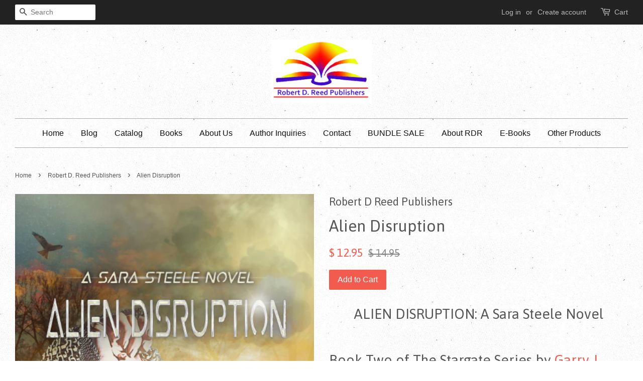

--- FILE ---
content_type: text/html; charset=utf-8
request_url: https://rdrpublishers.com/collections/frontpage/products/alien-disruption
body_size: 19395
content:
<!doctype html>
<!--[if lt IE 7]><html class="no-js lt-ie9 lt-ie8 lt-ie7" lang="en"> <![endif]-->
<!--[if IE 7]><html class="no-js lt-ie9 lt-ie8" lang="en"> <![endif]-->
<!--[if IE 8]><html class="no-js lt-ie9" lang="en"> <![endif]-->
<!--[if IE 9 ]><html class="ie9 no-js"> <![endif]-->
<!--[if (gt IE 9)|!(IE)]><!--> <html class="no-js"> <!--<![endif]-->
<head>
<meta name="google-site-verification" content="Wmt5nHn2YRKFRm6bSXV4IZ9NIWMlDvm2Jq8fGlTD1VU" />
  <meta name="msvalidate.01" content="CD87B8B0878E2ADCA5DF771A21BCB68B" />
  <!-- Basic page needs ================================================== -->
  <meta charset="utf-8">
  <meta http-equiv="X-UA-Compatible" content="IE=edge,chrome=1">

  
  <link rel="shortcut icon" href="//rdrpublishers.com/cdn/shop/t/3/assets/favicon.png?v=126348955063833201321457239655" type="image/png" />
  

  <!-- Title and description ================================================== -->
  <title>
  Alien Disruption &ndash; Robert D Reed Publishers
  </title>

  
  <meta name="description" content="ALIEN DISRUPTION: A Sara Steele Novel Book Two of The Stargate Series by Garry J. Peterson BUY THE FIRST THREE BOOKS IN THE SERIES NOW!  SHATTERED TRUTH, ALIEN DISRUPTION, and WARRIORS of the GALAXY. For the Kindle eBook version, CLICK HERE.       The existence of alien life on planet Earth has been discussed and argue">
  

  <!-- Social meta ================================================== -->
  

  <meta property="og:type" content="product">
  <meta property="og:title" content="Alien Disruption">
  <meta property="og:url" content="https://rdrpublishers.com/products/alien-disruption">
  
  <meta property="og:image" content="http://rdrpublishers.com/cdn/shop/products/Garryoutsideupper_grande.jpg?v=1587581698">
  <meta property="og:image:secure_url" content="https://rdrpublishers.com/cdn/shop/products/Garryoutsideupper_grande.jpg?v=1587581698">
  
  <meta property="og:image" content="http://rdrpublishers.com/cdn/shop/products/9781944297565_2_grande.jpg?v=1587581628">
  <meta property="og:image:secure_url" content="https://rdrpublishers.com/cdn/shop/products/9781944297565_2_grande.jpg?v=1587581628">
  
  <meta property="og:image" content="http://rdrpublishers.com/cdn/shop/products/9781944297565_grande.jpg?v=1587581620">
  <meta property="og:image:secure_url" content="https://rdrpublishers.com/cdn/shop/products/9781944297565_grande.jpg?v=1587581620">
  
  <meta property="og:price:amount" content="12.95">
  <meta property="og:price:currency" content="USD">



  <meta property="og:description" content="ALIEN DISRUPTION: A Sara Steele Novel Book Two of The Stargate Series by Garry J. Peterson BUY THE FIRST THREE BOOKS IN THE SERIES NOW!  SHATTERED TRUTH, ALIEN DISRUPTION, and WARRIORS of the GALAXY. For the Kindle eBook version, CLICK HERE.       The existence of alien life on planet Earth has been discussed and argue">


<meta property="og:site_name" content="Robert D Reed Publishers">


  <meta name="twitter:card" content="summary">



  <meta name="twitter:title" content="Alien Disruption">
  <meta name="twitter:description" content="ALIEN DISRUPTION: A Sara Steele Novel
Book Two of The Stargate Series by Garry J. Peterson

BUY THE FIRST THREE BOOKS IN THE SERIES NOW! 
SHATTERED TRUTH, ALIEN DISRUPTION, and WARRIORS of the GALAXY.">
  <meta name="twitter:image" content="https://rdrpublishers.com/cdn/shop/products/9781944297565_large.jpg?v=1587581620">
  <meta name="twitter:image:width" content="480">
  <meta name="twitter:image:height" content="480">



  <!-- Helpers ================================================== -->
  <link rel="canonical" href="https://rdrpublishers.com/products/alien-disruption">
  <meta name="viewport" content="width=device-width,initial-scale=1">
  <meta name="theme-color" content="#f45b4f">

  <!-- CSS ================================================== -->
  <link href="//rdrpublishers.com/cdn/shop/t/3/assets/timber.scss.css?v=96016954452650324561714586740" rel="stylesheet" type="text/css" media="all" />
  <link href="//rdrpublishers.com/cdn/shop/t/3/assets/theme.scss.css?v=155248308455136159721714586740" rel="stylesheet" type="text/css" media="all" />

  

  
    
    
    <link href="//fonts.googleapis.com/css?family=Asap:400" rel="stylesheet" type="text/css" media="all" />
  




  <!-- Header hook for plugins ================================================== -->
  <script>window.performance && window.performance.mark && window.performance.mark('shopify.content_for_header.start');</script><meta id="shopify-digital-wallet" name="shopify-digital-wallet" content="/6219689/digital_wallets/dialog">
<meta name="shopify-checkout-api-token" content="f3bf6cf0cc5b91d37a3a112b015a8cd4">
<meta id="in-context-paypal-metadata" data-shop-id="6219689" data-venmo-supported="false" data-environment="production" data-locale="en_US" data-paypal-v4="true" data-currency="USD">
<link rel="alternate" type="application/json+oembed" href="https://rdrpublishers.com/products/alien-disruption.oembed">
<script async="async" src="/checkouts/internal/preloads.js?locale=en-US"></script>
<link rel="preconnect" href="https://shop.app" crossorigin="anonymous">
<script async="async" src="https://shop.app/checkouts/internal/preloads.js?locale=en-US&shop_id=6219689" crossorigin="anonymous"></script>
<script id="shopify-features" type="application/json">{"accessToken":"f3bf6cf0cc5b91d37a3a112b015a8cd4","betas":["rich-media-storefront-analytics"],"domain":"rdrpublishers.com","predictiveSearch":true,"shopId":6219689,"locale":"en"}</script>
<script>var Shopify = Shopify || {};
Shopify.shop = "robert-reed-publishers.myshopify.com";
Shopify.locale = "en";
Shopify.currency = {"active":"USD","rate":"1.0"};
Shopify.country = "US";
Shopify.theme = {"name":"Minimal","id":94020355,"schema_name":null,"schema_version":null,"theme_store_id":380,"role":"main"};
Shopify.theme.handle = "null";
Shopify.theme.style = {"id":null,"handle":null};
Shopify.cdnHost = "rdrpublishers.com/cdn";
Shopify.routes = Shopify.routes || {};
Shopify.routes.root = "/";</script>
<script type="module">!function(o){(o.Shopify=o.Shopify||{}).modules=!0}(window);</script>
<script>!function(o){function n(){var o=[];function n(){o.push(Array.prototype.slice.apply(arguments))}return n.q=o,n}var t=o.Shopify=o.Shopify||{};t.loadFeatures=n(),t.autoloadFeatures=n()}(window);</script>
<script>
  window.ShopifyPay = window.ShopifyPay || {};
  window.ShopifyPay.apiHost = "shop.app\/pay";
  window.ShopifyPay.redirectState = null;
</script>
<script id="shop-js-analytics" type="application/json">{"pageType":"product"}</script>
<script defer="defer" async type="module" src="//rdrpublishers.com/cdn/shopifycloud/shop-js/modules/v2/client.init-shop-cart-sync_BN7fPSNr.en.esm.js"></script>
<script defer="defer" async type="module" src="//rdrpublishers.com/cdn/shopifycloud/shop-js/modules/v2/chunk.common_Cbph3Kss.esm.js"></script>
<script defer="defer" async type="module" src="//rdrpublishers.com/cdn/shopifycloud/shop-js/modules/v2/chunk.modal_DKumMAJ1.esm.js"></script>
<script type="module">
  await import("//rdrpublishers.com/cdn/shopifycloud/shop-js/modules/v2/client.init-shop-cart-sync_BN7fPSNr.en.esm.js");
await import("//rdrpublishers.com/cdn/shopifycloud/shop-js/modules/v2/chunk.common_Cbph3Kss.esm.js");
await import("//rdrpublishers.com/cdn/shopifycloud/shop-js/modules/v2/chunk.modal_DKumMAJ1.esm.js");

  window.Shopify.SignInWithShop?.initShopCartSync?.({"fedCMEnabled":true,"windoidEnabled":true});

</script>
<script>
  window.Shopify = window.Shopify || {};
  if (!window.Shopify.featureAssets) window.Shopify.featureAssets = {};
  window.Shopify.featureAssets['shop-js'] = {"shop-cart-sync":["modules/v2/client.shop-cart-sync_CJVUk8Jm.en.esm.js","modules/v2/chunk.common_Cbph3Kss.esm.js","modules/v2/chunk.modal_DKumMAJ1.esm.js"],"init-fed-cm":["modules/v2/client.init-fed-cm_7Fvt41F4.en.esm.js","modules/v2/chunk.common_Cbph3Kss.esm.js","modules/v2/chunk.modal_DKumMAJ1.esm.js"],"init-shop-email-lookup-coordinator":["modules/v2/client.init-shop-email-lookup-coordinator_Cc088_bR.en.esm.js","modules/v2/chunk.common_Cbph3Kss.esm.js","modules/v2/chunk.modal_DKumMAJ1.esm.js"],"init-windoid":["modules/v2/client.init-windoid_hPopwJRj.en.esm.js","modules/v2/chunk.common_Cbph3Kss.esm.js","modules/v2/chunk.modal_DKumMAJ1.esm.js"],"shop-button":["modules/v2/client.shop-button_B0jaPSNF.en.esm.js","modules/v2/chunk.common_Cbph3Kss.esm.js","modules/v2/chunk.modal_DKumMAJ1.esm.js"],"shop-cash-offers":["modules/v2/client.shop-cash-offers_DPIskqss.en.esm.js","modules/v2/chunk.common_Cbph3Kss.esm.js","modules/v2/chunk.modal_DKumMAJ1.esm.js"],"shop-toast-manager":["modules/v2/client.shop-toast-manager_CK7RT69O.en.esm.js","modules/v2/chunk.common_Cbph3Kss.esm.js","modules/v2/chunk.modal_DKumMAJ1.esm.js"],"init-shop-cart-sync":["modules/v2/client.init-shop-cart-sync_BN7fPSNr.en.esm.js","modules/v2/chunk.common_Cbph3Kss.esm.js","modules/v2/chunk.modal_DKumMAJ1.esm.js"],"init-customer-accounts-sign-up":["modules/v2/client.init-customer-accounts-sign-up_CfPf4CXf.en.esm.js","modules/v2/client.shop-login-button_DeIztwXF.en.esm.js","modules/v2/chunk.common_Cbph3Kss.esm.js","modules/v2/chunk.modal_DKumMAJ1.esm.js"],"pay-button":["modules/v2/client.pay-button_CgIwFSYN.en.esm.js","modules/v2/chunk.common_Cbph3Kss.esm.js","modules/v2/chunk.modal_DKumMAJ1.esm.js"],"init-customer-accounts":["modules/v2/client.init-customer-accounts_DQ3x16JI.en.esm.js","modules/v2/client.shop-login-button_DeIztwXF.en.esm.js","modules/v2/chunk.common_Cbph3Kss.esm.js","modules/v2/chunk.modal_DKumMAJ1.esm.js"],"avatar":["modules/v2/client.avatar_BTnouDA3.en.esm.js"],"init-shop-for-new-customer-accounts":["modules/v2/client.init-shop-for-new-customer-accounts_CsZy_esa.en.esm.js","modules/v2/client.shop-login-button_DeIztwXF.en.esm.js","modules/v2/chunk.common_Cbph3Kss.esm.js","modules/v2/chunk.modal_DKumMAJ1.esm.js"],"shop-follow-button":["modules/v2/client.shop-follow-button_BRMJjgGd.en.esm.js","modules/v2/chunk.common_Cbph3Kss.esm.js","modules/v2/chunk.modal_DKumMAJ1.esm.js"],"checkout-modal":["modules/v2/client.checkout-modal_B9Drz_yf.en.esm.js","modules/v2/chunk.common_Cbph3Kss.esm.js","modules/v2/chunk.modal_DKumMAJ1.esm.js"],"shop-login-button":["modules/v2/client.shop-login-button_DeIztwXF.en.esm.js","modules/v2/chunk.common_Cbph3Kss.esm.js","modules/v2/chunk.modal_DKumMAJ1.esm.js"],"lead-capture":["modules/v2/client.lead-capture_DXYzFM3R.en.esm.js","modules/v2/chunk.common_Cbph3Kss.esm.js","modules/v2/chunk.modal_DKumMAJ1.esm.js"],"shop-login":["modules/v2/client.shop-login_CA5pJqmO.en.esm.js","modules/v2/chunk.common_Cbph3Kss.esm.js","modules/v2/chunk.modal_DKumMAJ1.esm.js"],"payment-terms":["modules/v2/client.payment-terms_BxzfvcZJ.en.esm.js","modules/v2/chunk.common_Cbph3Kss.esm.js","modules/v2/chunk.modal_DKumMAJ1.esm.js"]};
</script>
<script>(function() {
  var isLoaded = false;
  function asyncLoad() {
    if (isLoaded) return;
    isLoaded = true;
    var urls = ["https:\/\/cdn.doofinder.com\/shopify\/doofinder-installed.js?shop=robert-reed-publishers.myshopify.com"];
    for (var i = 0; i < urls.length; i++) {
      var s = document.createElement('script');
      s.type = 'text/javascript';
      s.async = true;
      s.src = urls[i];
      var x = document.getElementsByTagName('script')[0];
      x.parentNode.insertBefore(s, x);
    }
  };
  if(window.attachEvent) {
    window.attachEvent('onload', asyncLoad);
  } else {
    window.addEventListener('load', asyncLoad, false);
  }
})();</script>
<script id="__st">var __st={"a":6219689,"offset":-28800,"reqid":"8786b2f7-abac-4ae0-834b-1a9697b958e0-1770036307","pageurl":"rdrpublishers.com\/collections\/frontpage\/products\/alien-disruption","u":"c58d4e744210","p":"product","rtyp":"product","rid":4443149959229};</script>
<script>window.ShopifyPaypalV4VisibilityTracking = true;</script>
<script id="captcha-bootstrap">!function(){'use strict';const t='contact',e='account',n='new_comment',o=[[t,t],['blogs',n],['comments',n],[t,'customer']],c=[[e,'customer_login'],[e,'guest_login'],[e,'recover_customer_password'],[e,'create_customer']],r=t=>t.map((([t,e])=>`form[action*='/${t}']:not([data-nocaptcha='true']) input[name='form_type'][value='${e}']`)).join(','),a=t=>()=>t?[...document.querySelectorAll(t)].map((t=>t.form)):[];function s(){const t=[...o],e=r(t);return a(e)}const i='password',u='form_key',d=['recaptcha-v3-token','g-recaptcha-response','h-captcha-response',i],f=()=>{try{return window.sessionStorage}catch{return}},m='__shopify_v',_=t=>t.elements[u];function p(t,e,n=!1){try{const o=window.sessionStorage,c=JSON.parse(o.getItem(e)),{data:r}=function(t){const{data:e,action:n}=t;return t[m]||n?{data:e,action:n}:{data:t,action:n}}(c);for(const[e,n]of Object.entries(r))t.elements[e]&&(t.elements[e].value=n);n&&o.removeItem(e)}catch(o){console.error('form repopulation failed',{error:o})}}const l='form_type',E='cptcha';function T(t){t.dataset[E]=!0}const w=window,h=w.document,L='Shopify',v='ce_forms',y='captcha';let A=!1;((t,e)=>{const n=(g='f06e6c50-85a8-45c8-87d0-21a2b65856fe',I='https://cdn.shopify.com/shopifycloud/storefront-forms-hcaptcha/ce_storefront_forms_captcha_hcaptcha.v1.5.2.iife.js',D={infoText:'Protected by hCaptcha',privacyText:'Privacy',termsText:'Terms'},(t,e,n)=>{const o=w[L][v],c=o.bindForm;if(c)return c(t,g,e,D).then(n);var r;o.q.push([[t,g,e,D],n]),r=I,A||(h.body.append(Object.assign(h.createElement('script'),{id:'captcha-provider',async:!0,src:r})),A=!0)});var g,I,D;w[L]=w[L]||{},w[L][v]=w[L][v]||{},w[L][v].q=[],w[L][y]=w[L][y]||{},w[L][y].protect=function(t,e){n(t,void 0,e),T(t)},Object.freeze(w[L][y]),function(t,e,n,w,h,L){const[v,y,A,g]=function(t,e,n){const i=e?o:[],u=t?c:[],d=[...i,...u],f=r(d),m=r(i),_=r(d.filter((([t,e])=>n.includes(e))));return[a(f),a(m),a(_),s()]}(w,h,L),I=t=>{const e=t.target;return e instanceof HTMLFormElement?e:e&&e.form},D=t=>v().includes(t);t.addEventListener('submit',(t=>{const e=I(t);if(!e)return;const n=D(e)&&!e.dataset.hcaptchaBound&&!e.dataset.recaptchaBound,o=_(e),c=g().includes(e)&&(!o||!o.value);(n||c)&&t.preventDefault(),c&&!n&&(function(t){try{if(!f())return;!function(t){const e=f();if(!e)return;const n=_(t);if(!n)return;const o=n.value;o&&e.removeItem(o)}(t);const e=Array.from(Array(32),(()=>Math.random().toString(36)[2])).join('');!function(t,e){_(t)||t.append(Object.assign(document.createElement('input'),{type:'hidden',name:u})),t.elements[u].value=e}(t,e),function(t,e){const n=f();if(!n)return;const o=[...t.querySelectorAll(`input[type='${i}']`)].map((({name:t})=>t)),c=[...d,...o],r={};for(const[a,s]of new FormData(t).entries())c.includes(a)||(r[a]=s);n.setItem(e,JSON.stringify({[m]:1,action:t.action,data:r}))}(t,e)}catch(e){console.error('failed to persist form',e)}}(e),e.submit())}));const S=(t,e)=>{t&&!t.dataset[E]&&(n(t,e.some((e=>e===t))),T(t))};for(const o of['focusin','change'])t.addEventListener(o,(t=>{const e=I(t);D(e)&&S(e,y())}));const B=e.get('form_key'),M=e.get(l),P=B&&M;t.addEventListener('DOMContentLoaded',(()=>{const t=y();if(P)for(const e of t)e.elements[l].value===M&&p(e,B);[...new Set([...A(),...v().filter((t=>'true'===t.dataset.shopifyCaptcha))])].forEach((e=>S(e,t)))}))}(h,new URLSearchParams(w.location.search),n,t,e,['guest_login'])})(!0,!0)}();</script>
<script integrity="sha256-4kQ18oKyAcykRKYeNunJcIwy7WH5gtpwJnB7kiuLZ1E=" data-source-attribution="shopify.loadfeatures" defer="defer" src="//rdrpublishers.com/cdn/shopifycloud/storefront/assets/storefront/load_feature-a0a9edcb.js" crossorigin="anonymous"></script>
<script crossorigin="anonymous" defer="defer" src="//rdrpublishers.com/cdn/shopifycloud/storefront/assets/shopify_pay/storefront-65b4c6d7.js?v=20250812"></script>
<script data-source-attribution="shopify.dynamic_checkout.dynamic.init">var Shopify=Shopify||{};Shopify.PaymentButton=Shopify.PaymentButton||{isStorefrontPortableWallets:!0,init:function(){window.Shopify.PaymentButton.init=function(){};var t=document.createElement("script");t.src="https://rdrpublishers.com/cdn/shopifycloud/portable-wallets/latest/portable-wallets.en.js",t.type="module",document.head.appendChild(t)}};
</script>
<script data-source-attribution="shopify.dynamic_checkout.buyer_consent">
  function portableWalletsHideBuyerConsent(e){var t=document.getElementById("shopify-buyer-consent"),n=document.getElementById("shopify-subscription-policy-button");t&&n&&(t.classList.add("hidden"),t.setAttribute("aria-hidden","true"),n.removeEventListener("click",e))}function portableWalletsShowBuyerConsent(e){var t=document.getElementById("shopify-buyer-consent"),n=document.getElementById("shopify-subscription-policy-button");t&&n&&(t.classList.remove("hidden"),t.removeAttribute("aria-hidden"),n.addEventListener("click",e))}window.Shopify?.PaymentButton&&(window.Shopify.PaymentButton.hideBuyerConsent=portableWalletsHideBuyerConsent,window.Shopify.PaymentButton.showBuyerConsent=portableWalletsShowBuyerConsent);
</script>
<script data-source-attribution="shopify.dynamic_checkout.cart.bootstrap">document.addEventListener("DOMContentLoaded",(function(){function t(){return document.querySelector("shopify-accelerated-checkout-cart, shopify-accelerated-checkout")}if(t())Shopify.PaymentButton.init();else{new MutationObserver((function(e,n){t()&&(Shopify.PaymentButton.init(),n.disconnect())})).observe(document.body,{childList:!0,subtree:!0})}}));
</script>
<link id="shopify-accelerated-checkout-styles" rel="stylesheet" media="screen" href="https://rdrpublishers.com/cdn/shopifycloud/portable-wallets/latest/accelerated-checkout-backwards-compat.css" crossorigin="anonymous">
<style id="shopify-accelerated-checkout-cart">
        #shopify-buyer-consent {
  margin-top: 1em;
  display: inline-block;
  width: 100%;
}

#shopify-buyer-consent.hidden {
  display: none;
}

#shopify-subscription-policy-button {
  background: none;
  border: none;
  padding: 0;
  text-decoration: underline;
  font-size: inherit;
  cursor: pointer;
}

#shopify-subscription-policy-button::before {
  box-shadow: none;
}

      </style>

<script>window.performance && window.performance.mark && window.performance.mark('shopify.content_for_header.end');</script>

  

<!--[if lt IE 9]>
<script src="//cdnjs.cloudflare.com/ajax/libs/html5shiv/3.7.2/html5shiv.min.js" type="text/javascript"></script>
<script src="//rdrpublishers.com/cdn/shop/t/3/assets/respond.min.js?v=52248677837542619231457130578" type="text/javascript"></script>
<link href="//rdrpublishers.com/cdn/shop/t/3/assets/respond-proxy.html" id="respond-proxy" rel="respond-proxy" />
<link href="//rdrpublishers.com/search?q=4418f1c4d28c66f1d8de855b4ee9b1eb" id="respond-redirect" rel="respond-redirect" />
<script src="//rdrpublishers.com/search?q=4418f1c4d28c66f1d8de855b4ee9b1eb" type="text/javascript"></script>
<![endif]-->



  <script src="//ajax.googleapis.com/ajax/libs/jquery/1.11.0/jquery.min.js" type="text/javascript"></script>
  <script src="//rdrpublishers.com/cdn/shop/t/3/assets/modernizr.min.js?v=26620055551102246001457130578" type="text/javascript"></script>

  
  

<!--DOOFINDER-SHOPIFY-->  <script>
  const dfLayerOptions = {
    installationId: '5228d45e-07a2-42f6-b8d6-b3a4fe2f8d37',
    zone: 'us1'
  };

  
/** START SHOPIFY ADD TO CART **/
document.addEventListener('doofinder.cart.add', function(event) {

  const product_endpoint = new URL(event.detail.link).pathname + '.js'

  fetch(product_endpoint, {
      method: 'GET',
      headers: {
        'Content-Type': 'application/json'
      },
    })
    .then(response => {
      return response.json()
    })
    .then(data => {
      variant_id = get_variant_id(parseInt(event.detail.item_id), data)
      if (variant_id) {
        add_to_cart(variant_id, event.detail.amount)
      } else {
        window.location.href = event.detail.link
      }
    })
    .catch((error) => {
      console.error('Error:', error)
    })

  function get_variant_id(product_id, product_data) {
    if (product_data.variants.length > 1) {
      if (is_variant_id_in_list(product_id, product_data.variants)) {
        return product_id
      }
      return false
    } else {
      return product_data.variants[0].id
    }
  }

  function is_variant_id_in_list(variant_id, variant_list) {
    let is_variant = false

    variant_list.forEach(variant => {
      if (variant.id === variant_id) {
        is_variant = true
      }
    })

    return is_variant
  }

  function add_to_cart(id, amount) {
    let formData = {
      'items': [{
        'id': id,
        'quantity': amount
      }],
      sections: "cart-items,cart-icon-bubble,cart-live-region-text,cart-footer"
    }

    const route = window.Shopify.routes.root ?
      window.Shopify.routes.root + 'cart/add.js' :
      window.Shopify.routes.cart_url + '/add.js' ;

    fetch(route, {
        method: 'POST',
        headers: {
          'Content-Type': 'application/json'
        },
        body: JSON.stringify(formData)
      })
      .then(response => response.json())
      .then(data => {renderSections(data.sections)})
      .catch((error) => {
        console.error('Error:', error)
      });
  }

  function renderSections(sections){
    for( section_id in sections ){
      let section = document.querySelector("#"+section_id);
      let section_html = sections[section_id];
      if(section && section_html){
        section.innerHTML = section_html;
      }
    }
  }
});
/** END SHOPIFY ADD TO CART **/


/** START SHOPIFY OPTIONS **/
dfLayerOptions.language = "en";
/** END SHOPIFY OPTIONS **/



  (function (l, a, y, e, r, s) {
    r = l.createElement(a); r.onload = e; r.async = 1; r.src = y;
    s = l.getElementsByTagName(a)[0]; s.parentNode.insertBefore(r, s);
  })(document, 'script', 'https://cdn.doofinder.com/livelayer/1/js/loader.min.js', function () {
    doofinderLoader.load(dfLayerOptions);
  });
</script>
  <!--/DOOFINDER-SHOPIFY--><link href="https://monorail-edge.shopifysvc.com" rel="dns-prefetch">
<script>(function(){if ("sendBeacon" in navigator && "performance" in window) {try {var session_token_from_headers = performance.getEntriesByType('navigation')[0].serverTiming.find(x => x.name == '_s').description;} catch {var session_token_from_headers = undefined;}var session_cookie_matches = document.cookie.match(/_shopify_s=([^;]*)/);var session_token_from_cookie = session_cookie_matches && session_cookie_matches.length === 2 ? session_cookie_matches[1] : "";var session_token = session_token_from_headers || session_token_from_cookie || "";function handle_abandonment_event(e) {var entries = performance.getEntries().filter(function(entry) {return /monorail-edge.shopifysvc.com/.test(entry.name);});if (!window.abandonment_tracked && entries.length === 0) {window.abandonment_tracked = true;var currentMs = Date.now();var navigation_start = performance.timing.navigationStart;var payload = {shop_id: 6219689,url: window.location.href,navigation_start,duration: currentMs - navigation_start,session_token,page_type: "product"};window.navigator.sendBeacon("https://monorail-edge.shopifysvc.com/v1/produce", JSON.stringify({schema_id: "online_store_buyer_site_abandonment/1.1",payload: payload,metadata: {event_created_at_ms: currentMs,event_sent_at_ms: currentMs}}));}}window.addEventListener('pagehide', handle_abandonment_event);}}());</script>
<script id="web-pixels-manager-setup">(function e(e,d,r,n,o){if(void 0===o&&(o={}),!Boolean(null===(a=null===(i=window.Shopify)||void 0===i?void 0:i.analytics)||void 0===a?void 0:a.replayQueue)){var i,a;window.Shopify=window.Shopify||{};var t=window.Shopify;t.analytics=t.analytics||{};var s=t.analytics;s.replayQueue=[],s.publish=function(e,d,r){return s.replayQueue.push([e,d,r]),!0};try{self.performance.mark("wpm:start")}catch(e){}var l=function(){var e={modern:/Edge?\/(1{2}[4-9]|1[2-9]\d|[2-9]\d{2}|\d{4,})\.\d+(\.\d+|)|Firefox\/(1{2}[4-9]|1[2-9]\d|[2-9]\d{2}|\d{4,})\.\d+(\.\d+|)|Chrom(ium|e)\/(9{2}|\d{3,})\.\d+(\.\d+|)|(Maci|X1{2}).+ Version\/(15\.\d+|(1[6-9]|[2-9]\d|\d{3,})\.\d+)([,.]\d+|)( \(\w+\)|)( Mobile\/\w+|) Safari\/|Chrome.+OPR\/(9{2}|\d{3,})\.\d+\.\d+|(CPU[ +]OS|iPhone[ +]OS|CPU[ +]iPhone|CPU IPhone OS|CPU iPad OS)[ +]+(15[._]\d+|(1[6-9]|[2-9]\d|\d{3,})[._]\d+)([._]\d+|)|Android:?[ /-](13[3-9]|1[4-9]\d|[2-9]\d{2}|\d{4,})(\.\d+|)(\.\d+|)|Android.+Firefox\/(13[5-9]|1[4-9]\d|[2-9]\d{2}|\d{4,})\.\d+(\.\d+|)|Android.+Chrom(ium|e)\/(13[3-9]|1[4-9]\d|[2-9]\d{2}|\d{4,})\.\d+(\.\d+|)|SamsungBrowser\/([2-9]\d|\d{3,})\.\d+/,legacy:/Edge?\/(1[6-9]|[2-9]\d|\d{3,})\.\d+(\.\d+|)|Firefox\/(5[4-9]|[6-9]\d|\d{3,})\.\d+(\.\d+|)|Chrom(ium|e)\/(5[1-9]|[6-9]\d|\d{3,})\.\d+(\.\d+|)([\d.]+$|.*Safari\/(?![\d.]+ Edge\/[\d.]+$))|(Maci|X1{2}).+ Version\/(10\.\d+|(1[1-9]|[2-9]\d|\d{3,})\.\d+)([,.]\d+|)( \(\w+\)|)( Mobile\/\w+|) Safari\/|Chrome.+OPR\/(3[89]|[4-9]\d|\d{3,})\.\d+\.\d+|(CPU[ +]OS|iPhone[ +]OS|CPU[ +]iPhone|CPU IPhone OS|CPU iPad OS)[ +]+(10[._]\d+|(1[1-9]|[2-9]\d|\d{3,})[._]\d+)([._]\d+|)|Android:?[ /-](13[3-9]|1[4-9]\d|[2-9]\d{2}|\d{4,})(\.\d+|)(\.\d+|)|Mobile Safari.+OPR\/([89]\d|\d{3,})\.\d+\.\d+|Android.+Firefox\/(13[5-9]|1[4-9]\d|[2-9]\d{2}|\d{4,})\.\d+(\.\d+|)|Android.+Chrom(ium|e)\/(13[3-9]|1[4-9]\d|[2-9]\d{2}|\d{4,})\.\d+(\.\d+|)|Android.+(UC? ?Browser|UCWEB|U3)[ /]?(15\.([5-9]|\d{2,})|(1[6-9]|[2-9]\d|\d{3,})\.\d+)\.\d+|SamsungBrowser\/(5\.\d+|([6-9]|\d{2,})\.\d+)|Android.+MQ{2}Browser\/(14(\.(9|\d{2,})|)|(1[5-9]|[2-9]\d|\d{3,})(\.\d+|))(\.\d+|)|K[Aa][Ii]OS\/(3\.\d+|([4-9]|\d{2,})\.\d+)(\.\d+|)/},d=e.modern,r=e.legacy,n=navigator.userAgent;return n.match(d)?"modern":n.match(r)?"legacy":"unknown"}(),u="modern"===l?"modern":"legacy",c=(null!=n?n:{modern:"",legacy:""})[u],f=function(e){return[e.baseUrl,"/wpm","/b",e.hashVersion,"modern"===e.buildTarget?"m":"l",".js"].join("")}({baseUrl:d,hashVersion:r,buildTarget:u}),m=function(e){var d=e.version,r=e.bundleTarget,n=e.surface,o=e.pageUrl,i=e.monorailEndpoint;return{emit:function(e){var a=e.status,t=e.errorMsg,s=(new Date).getTime(),l=JSON.stringify({metadata:{event_sent_at_ms:s},events:[{schema_id:"web_pixels_manager_load/3.1",payload:{version:d,bundle_target:r,page_url:o,status:a,surface:n,error_msg:t},metadata:{event_created_at_ms:s}}]});if(!i)return console&&console.warn&&console.warn("[Web Pixels Manager] No Monorail endpoint provided, skipping logging."),!1;try{return self.navigator.sendBeacon.bind(self.navigator)(i,l)}catch(e){}var u=new XMLHttpRequest;try{return u.open("POST",i,!0),u.setRequestHeader("Content-Type","text/plain"),u.send(l),!0}catch(e){return console&&console.warn&&console.warn("[Web Pixels Manager] Got an unhandled error while logging to Monorail."),!1}}}}({version:r,bundleTarget:l,surface:e.surface,pageUrl:self.location.href,monorailEndpoint:e.monorailEndpoint});try{o.browserTarget=l,function(e){var d=e.src,r=e.async,n=void 0===r||r,o=e.onload,i=e.onerror,a=e.sri,t=e.scriptDataAttributes,s=void 0===t?{}:t,l=document.createElement("script"),u=document.querySelector("head"),c=document.querySelector("body");if(l.async=n,l.src=d,a&&(l.integrity=a,l.crossOrigin="anonymous"),s)for(var f in s)if(Object.prototype.hasOwnProperty.call(s,f))try{l.dataset[f]=s[f]}catch(e){}if(o&&l.addEventListener("load",o),i&&l.addEventListener("error",i),u)u.appendChild(l);else{if(!c)throw new Error("Did not find a head or body element to append the script");c.appendChild(l)}}({src:f,async:!0,onload:function(){if(!function(){var e,d;return Boolean(null===(d=null===(e=window.Shopify)||void 0===e?void 0:e.analytics)||void 0===d?void 0:d.initialized)}()){var d=window.webPixelsManager.init(e)||void 0;if(d){var r=window.Shopify.analytics;r.replayQueue.forEach((function(e){var r=e[0],n=e[1],o=e[2];d.publishCustomEvent(r,n,o)})),r.replayQueue=[],r.publish=d.publishCustomEvent,r.visitor=d.visitor,r.initialized=!0}}},onerror:function(){return m.emit({status:"failed",errorMsg:"".concat(f," has failed to load")})},sri:function(e){var d=/^sha384-[A-Za-z0-9+/=]+$/;return"string"==typeof e&&d.test(e)}(c)?c:"",scriptDataAttributes:o}),m.emit({status:"loading"})}catch(e){m.emit({status:"failed",errorMsg:(null==e?void 0:e.message)||"Unknown error"})}}})({shopId: 6219689,storefrontBaseUrl: "https://rdrpublishers.com",extensionsBaseUrl: "https://extensions.shopifycdn.com/cdn/shopifycloud/web-pixels-manager",monorailEndpoint: "https://monorail-edge.shopifysvc.com/unstable/produce_batch",surface: "storefront-renderer",enabledBetaFlags: ["2dca8a86"],webPixelsConfigList: [{"id":"85852221","configuration":"{\"tagID\":\"2612833024756\"}","eventPayloadVersion":"v1","runtimeContext":"STRICT","scriptVersion":"18031546ee651571ed29edbe71a3550b","type":"APP","apiClientId":3009811,"privacyPurposes":["ANALYTICS","MARKETING","SALE_OF_DATA"],"dataSharingAdjustments":{"protectedCustomerApprovalScopes":["read_customer_address","read_customer_email","read_customer_name","read_customer_personal_data","read_customer_phone"]}},{"id":"73760829","eventPayloadVersion":"v1","runtimeContext":"LAX","scriptVersion":"1","type":"CUSTOM","privacyPurposes":["ANALYTICS"],"name":"Google Analytics tag (migrated)"},{"id":"shopify-app-pixel","configuration":"{}","eventPayloadVersion":"v1","runtimeContext":"STRICT","scriptVersion":"0450","apiClientId":"shopify-pixel","type":"APP","privacyPurposes":["ANALYTICS","MARKETING"]},{"id":"shopify-custom-pixel","eventPayloadVersion":"v1","runtimeContext":"LAX","scriptVersion":"0450","apiClientId":"shopify-pixel","type":"CUSTOM","privacyPurposes":["ANALYTICS","MARKETING"]}],isMerchantRequest: false,initData: {"shop":{"name":"Robert D Reed Publishers","paymentSettings":{"currencyCode":"USD"},"myshopifyDomain":"robert-reed-publishers.myshopify.com","countryCode":"US","storefrontUrl":"https:\/\/rdrpublishers.com"},"customer":null,"cart":null,"checkout":null,"productVariants":[{"price":{"amount":12.95,"currencyCode":"USD"},"product":{"title":"Alien Disruption","vendor":"Robert D Reed Publishers","id":"4443149959229","untranslatedTitle":"Alien Disruption","url":"\/products\/alien-disruption","type":"Book"},"id":"31700831502397","image":{"src":"\/\/rdrpublishers.com\/cdn\/shop\/products\/9781944297565.jpg?v=1587581620"},"sku":"","title":"Default Title","untranslatedTitle":"Default Title"}],"purchasingCompany":null},},"https://rdrpublishers.com/cdn","1d2a099fw23dfb22ep557258f5m7a2edbae",{"modern":"","legacy":""},{"shopId":"6219689","storefrontBaseUrl":"https:\/\/rdrpublishers.com","extensionBaseUrl":"https:\/\/extensions.shopifycdn.com\/cdn\/shopifycloud\/web-pixels-manager","surface":"storefront-renderer","enabledBetaFlags":"[\"2dca8a86\"]","isMerchantRequest":"false","hashVersion":"1d2a099fw23dfb22ep557258f5m7a2edbae","publish":"custom","events":"[[\"page_viewed\",{}],[\"product_viewed\",{\"productVariant\":{\"price\":{\"amount\":12.95,\"currencyCode\":\"USD\"},\"product\":{\"title\":\"Alien Disruption\",\"vendor\":\"Robert D Reed Publishers\",\"id\":\"4443149959229\",\"untranslatedTitle\":\"Alien Disruption\",\"url\":\"\/products\/alien-disruption\",\"type\":\"Book\"},\"id\":\"31700831502397\",\"image\":{\"src\":\"\/\/rdrpublishers.com\/cdn\/shop\/products\/9781944297565.jpg?v=1587581620\"},\"sku\":\"\",\"title\":\"Default Title\",\"untranslatedTitle\":\"Default Title\"}}]]"});</script><script>
  window.ShopifyAnalytics = window.ShopifyAnalytics || {};
  window.ShopifyAnalytics.meta = window.ShopifyAnalytics.meta || {};
  window.ShopifyAnalytics.meta.currency = 'USD';
  var meta = {"product":{"id":4443149959229,"gid":"gid:\/\/shopify\/Product\/4443149959229","vendor":"Robert D Reed Publishers","type":"Book","handle":"alien-disruption","variants":[{"id":31700831502397,"price":1295,"name":"Alien Disruption","public_title":null,"sku":""}],"remote":false},"page":{"pageType":"product","resourceType":"product","resourceId":4443149959229,"requestId":"8786b2f7-abac-4ae0-834b-1a9697b958e0-1770036307"}};
  for (var attr in meta) {
    window.ShopifyAnalytics.meta[attr] = meta[attr];
  }
</script>
<script class="analytics">
  (function () {
    var customDocumentWrite = function(content) {
      var jquery = null;

      if (window.jQuery) {
        jquery = window.jQuery;
      } else if (window.Checkout && window.Checkout.$) {
        jquery = window.Checkout.$;
      }

      if (jquery) {
        jquery('body').append(content);
      }
    };

    var hasLoggedConversion = function(token) {
      if (token) {
        return document.cookie.indexOf('loggedConversion=' + token) !== -1;
      }
      return false;
    }

    var setCookieIfConversion = function(token) {
      if (token) {
        var twoMonthsFromNow = new Date(Date.now());
        twoMonthsFromNow.setMonth(twoMonthsFromNow.getMonth() + 2);

        document.cookie = 'loggedConversion=' + token + '; expires=' + twoMonthsFromNow;
      }
    }

    var trekkie = window.ShopifyAnalytics.lib = window.trekkie = window.trekkie || [];
    if (trekkie.integrations) {
      return;
    }
    trekkie.methods = [
      'identify',
      'page',
      'ready',
      'track',
      'trackForm',
      'trackLink'
    ];
    trekkie.factory = function(method) {
      return function() {
        var args = Array.prototype.slice.call(arguments);
        args.unshift(method);
        trekkie.push(args);
        return trekkie;
      };
    };
    for (var i = 0; i < trekkie.methods.length; i++) {
      var key = trekkie.methods[i];
      trekkie[key] = trekkie.factory(key);
    }
    trekkie.load = function(config) {
      trekkie.config = config || {};
      trekkie.config.initialDocumentCookie = document.cookie;
      var first = document.getElementsByTagName('script')[0];
      var script = document.createElement('script');
      script.type = 'text/javascript';
      script.onerror = function(e) {
        var scriptFallback = document.createElement('script');
        scriptFallback.type = 'text/javascript';
        scriptFallback.onerror = function(error) {
                var Monorail = {
      produce: function produce(monorailDomain, schemaId, payload) {
        var currentMs = new Date().getTime();
        var event = {
          schema_id: schemaId,
          payload: payload,
          metadata: {
            event_created_at_ms: currentMs,
            event_sent_at_ms: currentMs
          }
        };
        return Monorail.sendRequest("https://" + monorailDomain + "/v1/produce", JSON.stringify(event));
      },
      sendRequest: function sendRequest(endpointUrl, payload) {
        // Try the sendBeacon API
        if (window && window.navigator && typeof window.navigator.sendBeacon === 'function' && typeof window.Blob === 'function' && !Monorail.isIos12()) {
          var blobData = new window.Blob([payload], {
            type: 'text/plain'
          });

          if (window.navigator.sendBeacon(endpointUrl, blobData)) {
            return true;
          } // sendBeacon was not successful

        } // XHR beacon

        var xhr = new XMLHttpRequest();

        try {
          xhr.open('POST', endpointUrl);
          xhr.setRequestHeader('Content-Type', 'text/plain');
          xhr.send(payload);
        } catch (e) {
          console.log(e);
        }

        return false;
      },
      isIos12: function isIos12() {
        return window.navigator.userAgent.lastIndexOf('iPhone; CPU iPhone OS 12_') !== -1 || window.navigator.userAgent.lastIndexOf('iPad; CPU OS 12_') !== -1;
      }
    };
    Monorail.produce('monorail-edge.shopifysvc.com',
      'trekkie_storefront_load_errors/1.1',
      {shop_id: 6219689,
      theme_id: 94020355,
      app_name: "storefront",
      context_url: window.location.href,
      source_url: "//rdrpublishers.com/cdn/s/trekkie.storefront.c59ea00e0474b293ae6629561379568a2d7c4bba.min.js"});

        };
        scriptFallback.async = true;
        scriptFallback.src = '//rdrpublishers.com/cdn/s/trekkie.storefront.c59ea00e0474b293ae6629561379568a2d7c4bba.min.js';
        first.parentNode.insertBefore(scriptFallback, first);
      };
      script.async = true;
      script.src = '//rdrpublishers.com/cdn/s/trekkie.storefront.c59ea00e0474b293ae6629561379568a2d7c4bba.min.js';
      first.parentNode.insertBefore(script, first);
    };
    trekkie.load(
      {"Trekkie":{"appName":"storefront","development":false,"defaultAttributes":{"shopId":6219689,"isMerchantRequest":null,"themeId":94020355,"themeCityHash":"4401523122937401617","contentLanguage":"en","currency":"USD","eventMetadataId":"47b48c4f-0e00-4c8f-8367-78ea99fc2402"},"isServerSideCookieWritingEnabled":true,"monorailRegion":"shop_domain","enabledBetaFlags":["65f19447","b5387b81"]},"Session Attribution":{},"S2S":{"facebookCapiEnabled":false,"source":"trekkie-storefront-renderer","apiClientId":580111}}
    );

    var loaded = false;
    trekkie.ready(function() {
      if (loaded) return;
      loaded = true;

      window.ShopifyAnalytics.lib = window.trekkie;

      var originalDocumentWrite = document.write;
      document.write = customDocumentWrite;
      try { window.ShopifyAnalytics.merchantGoogleAnalytics.call(this); } catch(error) {};
      document.write = originalDocumentWrite;

      window.ShopifyAnalytics.lib.page(null,{"pageType":"product","resourceType":"product","resourceId":4443149959229,"requestId":"8786b2f7-abac-4ae0-834b-1a9697b958e0-1770036307","shopifyEmitted":true});

      var match = window.location.pathname.match(/checkouts\/(.+)\/(thank_you|post_purchase)/)
      var token = match? match[1]: undefined;
      if (!hasLoggedConversion(token)) {
        setCookieIfConversion(token);
        window.ShopifyAnalytics.lib.track("Viewed Product",{"currency":"USD","variantId":31700831502397,"productId":4443149959229,"productGid":"gid:\/\/shopify\/Product\/4443149959229","name":"Alien Disruption","price":"12.95","sku":"","brand":"Robert D Reed Publishers","variant":null,"category":"Book","nonInteraction":true,"remote":false},undefined,undefined,{"shopifyEmitted":true});
      window.ShopifyAnalytics.lib.track("monorail:\/\/trekkie_storefront_viewed_product\/1.1",{"currency":"USD","variantId":31700831502397,"productId":4443149959229,"productGid":"gid:\/\/shopify\/Product\/4443149959229","name":"Alien Disruption","price":"12.95","sku":"","brand":"Robert D Reed Publishers","variant":null,"category":"Book","nonInteraction":true,"remote":false,"referer":"https:\/\/rdrpublishers.com\/collections\/frontpage\/products\/alien-disruption"});
      }
    });


        var eventsListenerScript = document.createElement('script');
        eventsListenerScript.async = true;
        eventsListenerScript.src = "//rdrpublishers.com/cdn/shopifycloud/storefront/assets/shop_events_listener-3da45d37.js";
        document.getElementsByTagName('head')[0].appendChild(eventsListenerScript);

})();</script>
  <script>
  if (!window.ga || (window.ga && typeof window.ga !== 'function')) {
    window.ga = function ga() {
      (window.ga.q = window.ga.q || []).push(arguments);
      if (window.Shopify && window.Shopify.analytics && typeof window.Shopify.analytics.publish === 'function') {
        window.Shopify.analytics.publish("ga_stub_called", {}, {sendTo: "google_osp_migration"});
      }
      console.error("Shopify's Google Analytics stub called with:", Array.from(arguments), "\nSee https://help.shopify.com/manual/promoting-marketing/pixels/pixel-migration#google for more information.");
    };
    if (window.Shopify && window.Shopify.analytics && typeof window.Shopify.analytics.publish === 'function') {
      window.Shopify.analytics.publish("ga_stub_initialized", {}, {sendTo: "google_osp_migration"});
    }
  }
</script>
<script
  defer
  src="https://rdrpublishers.com/cdn/shopifycloud/perf-kit/shopify-perf-kit-3.1.0.min.js"
  data-application="storefront-renderer"
  data-shop-id="6219689"
  data-render-region="gcp-us-central1"
  data-page-type="product"
  data-theme-instance-id="94020355"
  data-theme-name=""
  data-theme-version=""
  data-monorail-region="shop_domain"
  data-resource-timing-sampling-rate="10"
  data-shs="true"
  data-shs-beacon="true"
  data-shs-export-with-fetch="true"
  data-shs-logs-sample-rate="1"
  data-shs-beacon-endpoint="https://rdrpublishers.com/api/collect"
></script>
</head>

<body id="alien-disruption" class="template-product" >

  <div class="header-bar">
  <div class="wrapper medium-down--hide">
    <div class="post-large--display-table">

      <div class="header-bar__left post-large--display-table-cell">

        

        

        
          
            <div class="header-bar__module header-bar__search">
              


  <form action="/search" method="get" class="header-bar__search-form clearfix" role="search">
    
    <button type="submit" class="btn icon-fallback-text header-bar__search-submit">
      <span class="icon icon-search" aria-hidden="true"></span>
      <span class="fallback-text">Search</span>
    </button>
    <input type="search" name="q" value="" aria-label="Search" class="header-bar__search-input" placeholder="Search">
  </form>


            </div>
          
        

      </div>

      <div class="header-bar__right post-large--display-table-cell">

        
          <ul class="header-bar__module header-bar__module--list">
            
              <li>
                <a href="/account/login" id="customer_login_link">Log in</a>
              </li>
              <li>or</li>
              <li>
                <a href="/account/register" id="customer_register_link">Create account</a>
              </li>  
            
          </ul>
        

        <div class="header-bar__module">
          <span class="header-bar__sep" aria-hidden="true"></span>
          <a href="/cart" class="cart-page-link">
            <span class="icon icon-cart header-bar__cart-icon" aria-hidden="true"></span>
          </a>
        </div>

        <div class="header-bar__module">
          <a href="/cart" class="cart-page-link">
            Cart
            <span class="cart-count header-bar__cart-count hidden-count">0</span>
          </a>
        </div>

        
          
        

      </div>
    </div>
  </div>
  <div class="wrapper post-large--hide">
    <button type="button" class="mobile-nav-trigger" id="MobileNavTrigger">
      <span class="icon icon-hamburger" aria-hidden="true"></span>
      Menu
    </button>
    <a href="/cart" class="cart-page-link mobile-cart-page-link">
      <span class="icon icon-cart header-bar__cart-icon" aria-hidden="true"></span>
      Cart <span class="cart-count hidden-count">0</span>
    </a>
  </div>
  <ul id="MobileNav" class="mobile-nav post-large--hide">
  
  
  
  <li class="mobile-nav__link" aria-haspopup="true">
    
      <a href="/" class="mobile-nav">
        Home
      </a>
    
  </li>
  
  
  <li class="mobile-nav__link" aria-haspopup="true">
    
      <a href="/blogs/news" class="mobile-nav">
        Blog
      </a>
    
  </li>
  
  
  <li class="mobile-nav__link" aria-haspopup="true">
    
      <a href="/collections/all" class="mobile-nav">
        Catalog
      </a>
    
  </li>
  
  
  <li class="mobile-nav__link" aria-haspopup="true">
    
      <a href="/pages/collections" class="mobile-nav">
        Books
      </a>
    
  </li>
  
  
  <li class="mobile-nav__link" aria-haspopup="true">
    
      <a href="/pages/about-us" class="mobile-nav">
        About Us
      </a>
    
  </li>
  
  
  <li class="mobile-nav__link" aria-haspopup="true">
    
      <a href="/pages/authors-wanted" class="mobile-nav">
        Author Inquiries
      </a>
    
  </li>
  
  
  <li class="mobile-nav__link" aria-haspopup="true">
    
      <a href="/pages/contact" class="mobile-nav">
        Contact
      </a>
    
  </li>
  
  
  <li class="mobile-nav__link" aria-haspopup="true">
    
      <a href="/pages/on-sale" class="mobile-nav">
        BUNDLE SALE
      </a>
    
  </li>
  
  
  <li class="mobile-nav__link" aria-haspopup="true">
    
      <a href="/pages/about-rdr" class="mobile-nav">
        About RDR
      </a>
    
  </li>
  
  
  <li class="mobile-nav__link" aria-haspopup="true">
    
      <a href="/collections/kindle-e-books" class="mobile-nav">
        E-Books
      </a>
    
  </li>
  
  
  <li class="mobile-nav__link" aria-haspopup="true">
    
      <a href="/pages/other-products" class="mobile-nav">
        Other Products
      </a>
    
  </li>
  

  
    
      <li class="mobile-nav__link">
        <a href="/account/login" id="customer_login_link">Log in</a>
      </li>
      <li class="mobile-nav__link">
        <a href="/account/register" id="customer_register_link">Create account</a>
      </li>
    
  
  
  <li class="mobile-nav__link">
    
      <div class="header-bar__module header-bar__search">
        


  <form action="/search" method="get" class="header-bar__search-form clearfix" role="search">
    
    <button type="submit" class="btn icon-fallback-text header-bar__search-submit">
      <span class="icon icon-search" aria-hidden="true"></span>
      <span class="fallback-text">Search</span>
    </button>
    <input type="search" name="q" value="" aria-label="Search" class="header-bar__search-input" placeholder="Search">
  </form>


      </div>
    
  </li>
  
</ul>

</div>


  <header class="site-header" role="banner">
    <div class="wrapper">

      

      <div class="grid--full">
        <div class="grid__item">
          
            <div class="h1 site-header__logo" itemscope itemtype="http://schema.org/Organization">
          
            
              <a href="/" itemprop="url">
                <img src="//rdrpublishers.com/cdn/shop/t/3/assets/logo.png?v=68720760059020967261457239514" alt="Robert D Reed Publishers" itemprop="logo">
              </a>
            
          
            </div>
          
          
        </div>
      </div>
      <div class="grid--full medium-down--hide">
        <div class="grid__item">
          
<ul class="site-nav" id="AccessibleNav">
  
    
    
    
      <li >
        <a href="/" class="site-nav__link">Home</a>
      </li>
    
  
    
    
    
      <li >
        <a href="/blogs/news" class="site-nav__link">Blog</a>
      </li>
    
  
    
    
    
      <li >
        <a href="/collections/all" class="site-nav__link">Catalog</a>
      </li>
    
  
    
    
    
      <li >
        <a href="/pages/collections" class="site-nav__link">Books</a>
      </li>
    
  
    
    
    
      <li >
        <a href="/pages/about-us" class="site-nav__link">About Us</a>
      </li>
    
  
    
    
    
      <li >
        <a href="/pages/authors-wanted" class="site-nav__link">Author Inquiries</a>
      </li>
    
  
    
    
    
      <li >
        <a href="/pages/contact" class="site-nav__link">Contact</a>
      </li>
    
  
    
    
    
      <li >
        <a href="/pages/on-sale" class="site-nav__link">BUNDLE SALE</a>
      </li>
    
  
    
    
    
      <li >
        <a href="/pages/about-rdr" class="site-nav__link">About RDR</a>
      </li>
    
  
    
    
    
      <li >
        <a href="/collections/kindle-e-books" class="site-nav__link">E-Books</a>
      </li>
    
  
    
    
    
      <li >
        <a href="/pages/other-products" class="site-nav__link">Other Products</a>
      </li>
    
  
</ul>

        </div>
      </div>

      

    </div>
  </header>

  <main class="wrapper main-content" role="main">
    <div class="grid">
        <div class="grid__item">
          <div itemscope itemtype="http://schema.org/Product">

  <meta itemprop="url" content="https://rdrpublishers.com/products/alien-disruption">
  <meta itemprop="image" content="//rdrpublishers.com/cdn/shop/products/9781944297565_grande.jpg?v=1587581620">

  <div class="section-header section-header--breadcrumb">
    

<nav class="breadcrumb" role="navigation" aria-label="breadcrumbs">
  <a href="/" title="Back to the frontpage">Home</a>

  

    
      <span aria-hidden="true" class="breadcrumb__sep">&rsaquo;</span>
      
        
        <a href="/collections/frontpage" title="">Robert D. Reed Publishers</a>
      
    
    <span aria-hidden="true" class="breadcrumb__sep">&rsaquo;</span>
    <span>Alien Disruption</span>

  
</nav>


  </div>

  <div class="product-single">
    <div class="grid product-single__hero">
      <div class="grid__item post-large--one-half">

        

          <div class="product-single__photos" id="ProductPhoto">
            
            <img src="//rdrpublishers.com/cdn/shop/products/9781944297565_1024x1024.jpg?v=1587581620" alt="Alien Disruption" id="ProductPhotoImg" data-image-id="13724724068413">
          </div>

          

            <ul class="product-single__thumbnails grid-uniform" id="ProductThumbs">
              
                <li class="grid__item wide--one-quarter large--one-third medium-down--one-third">
                  <a data-image-id="13724724068413" href="//rdrpublishers.com/cdn/shop/products/9781944297565_1024x1024.jpg?v=1587581620" class="product-single__thumbnail">
                    <img src="//rdrpublishers.com/cdn/shop/products/9781944297565_grande.jpg?v=1587581620" alt="Alien Disruption">
                  </a>
                </li>
              
                <li class="grid__item wide--one-quarter large--one-third medium-down--one-third">
                  <a data-image-id="13724724854845" href="//rdrpublishers.com/cdn/shop/products/9781944297565_2_1024x1024.jpg?v=1587581628" class="product-single__thumbnail">
                    <img src="//rdrpublishers.com/cdn/shop/products/9781944297565_2_grande.jpg?v=1587581628" alt="Alien Disruption">
                  </a>
                </li>
              
                <li class="grid__item wide--one-quarter large--one-third medium-down--one-third">
                  <a data-image-id="13724729573437" href="//rdrpublishers.com/cdn/shop/products/Garryoutsideupper_1024x1024.jpg?v=1587581698" class="product-single__thumbnail">
                    <img src="//rdrpublishers.com/cdn/shop/products/Garryoutsideupper_grande.jpg?v=1587581698" alt="Alien Disruption">
                  </a>
                </li>
              
                <li class="grid__item wide--one-quarter large--one-third medium-down--one-third">
                  <a data-image-id="27959264018493" href="//rdrpublishers.com/cdn/shop/products/B_N3_1024x1024.jpg?v=1615707756" class="product-single__thumbnail">
                    <img src="//rdrpublishers.com/cdn/shop/products/B_N3_grande.jpg?v=1615707756" alt="Alien Disruption">
                  </a>
                </li>
              
            </ul>

          

        

        
        <ul class="gallery" class="hidden">
          
          <li data-image-id="13724724068413" class="gallery__item" data-mfp-src="//rdrpublishers.com/cdn/shop/products/9781944297565_1024x1024.jpg?v=1587581620"></li>
          
          <li data-image-id="13724724854845" class="gallery__item" data-mfp-src="//rdrpublishers.com/cdn/shop/products/9781944297565_2_1024x1024.jpg?v=1587581628"></li>
          
          <li data-image-id="13724729573437" class="gallery__item" data-mfp-src="//rdrpublishers.com/cdn/shop/products/Garryoutsideupper_1024x1024.jpg?v=1587581698"></li>
          
          <li data-image-id="27959264018493" class="gallery__item" data-mfp-src="//rdrpublishers.com/cdn/shop/products/B_N3_1024x1024.jpg?v=1615707756"></li>
          
        </ul>
        

      </div>
      <div class="grid__item post-large--one-half">
        
          <h3 itemprop="brand">Robert D Reed Publishers</h3>
        
        <h1 itemprop="name">Alien Disruption</h1>

        <div itemprop="offers" itemscope itemtype="http://schema.org/Offer">
          

          <meta itemprop="priceCurrency" content="USD">
          <link itemprop="availability" href="http://schema.org/InStock">

          <div class="product-single__prices">
            <span id="ProductPrice" class="product-single__price" itemprop="price">
              $ 12.95
            </span>

            
              <s id="ComparePrice" class="product-single__sale-price">
                $ 14.95
              </s>
            
          </div>

          <form action="/cart/add" method="post" enctype="multipart/form-data" id="AddToCartForm">
            <select name="id" id="productSelect" class="product-single__variants">
              
                

                  <option  selected="selected"  data-sku="" value="31700831502397">Default Title - $ 12.95 USD</option>

                
              
            </select>

            <div class="product-single__quantity is-hidden">
              <label for="Quantity">Quantity</label>
              <input type="number" id="Quantity" name="quantity" value="1" min="1" class="quantity-selector">
            </div>

            <button type="submit" name="add" id="AddToCart" class="btn">
              <span id="AddToCartText">Add to Cart</span>
            </button>
          </form>

          <div class="product-description rte" itemprop="description">
            <h2 style="text-align: center;">ALIEN DISRUPTION: A Sara Steele Novel</h2>
<h2>Book Two of The Stargate Series by <a href="https://www.garryjpeterson.com/" title="Garry's website">Garry J. Peterson</a>
</h2>
<div style="text-align: center;"><strong><a title="Three books now" href="https://rdrpublishers.com/products/the-first-three-books-of-the-stargate-earth-series-by-garry-j-peterson">BUY THE FIRST THREE BOOKS IN THE SERIES NOW!</a> </strong></div>
<div style="text-align: center;"><strong>SHATTERED TRUTH, ALIEN DISRUPTION, and WARRIORS of the GALAXY.</strong></div>
<div><strong></strong></div>
<h2 style="text-align: center;"><a href="https://www.amazon.com/ALIEN-DISRUPTION-Steele-Novel-Stargate-ebook/dp/B087H1JSY3/ref=sr_1_1?dchild=1&amp;keywords=Alien+Disruption&amp;qid=1588032538&amp;s=digital-text&amp;sr=1-1" title="Alien Disruption Kindle book">For the Kindle eBook version, CLICK HERE.    </a></h2>
<p>  The existence of alien life on planet Earth has been discussed and argued for centuries. The ancient alien theory phenomenon is now well established as one of the fiercest debates, and the complex issues of “are there or aren’t there…were there or weren’t there” cannot be answered in a simple yes or no.</p>
<p>            In book one, <a href="https://rdrpublishers.com/products/shattered-truth-a-sara-steele-novel?_pos=1&amp;_sid=fb66c50b8&amp;_ss=r" title="Shattered Truth"><em>SHATTERED TRUTH,</em></a> ancient alien hunter Pete Stevenson was the family generational pioneer in the search for the truth that was out there. In what could only be called a “bittersweet” journey, Pete found such evidence, including encounters with friendly temporal aliens, and paid the ultimate price with his life.</p>
<p>            Pete’s granddaughter Sara Steele had an intense need to either prove or disprove Grandad Pete’s alien theories; and as her vision became clear, she established and directed the Extraterrestrial Research Team, or ETRT, and her similarly-wired associates became our world’s best shot at understanding alien presence and even determining planet Earth’s survival.</p>
<p>            In <strong><em>SHATTERED TRUTH</em></strong>, Sara’s team was introduced to the same friendly temporal aliens that her grandad had met, but this time the alien encounters prevailed in real life-and-death circumstances. Sara had been given the ultimate gift of alien resources and the penultimate truth that she was Earth’s Chosen One.</p>
<p>            In book two, <strong><em>ALIEN DISRUPTION</em></strong>, Sara Steele becomes the absolute leader of a multi-talented and intensely focused group of determined disruptors—fighting crime, tyranny, secret societies, suppressed technology, climate change, and even evil aliens. Having been physically rebuilt and now possessing superhuman strength, Sara’s capabilities are taken to the limit.</p>
<p>           <strong> <em>ALIEN DISRUPTION</em></strong> is a visionary novel giving the reader an alarming apocalyptic glimpse of the future. Then, the reader gets to play, despite the evil aliens, a constructive part in a creative process promoting a unified advance of our human species through a holistic transformation of Spaceship Earth and the people on board for this incredible journey.</p>
<p>            The most dynamic relationship storyline in <em>ALIEN DISRUPTION</em> becomes the intense, mutually beneficial, and effective relationship between Sara and the female alien leader, Echo, as well as Sara’s strong physical, mental, and emotional bond with alien warrior Pulse.</p>
<p>            Humor, storytelling, and the several flawed but well-intentioned characters give the reader a sense that this story is as much about people, family, and what we all struggle with day after day, as it is about science fiction. Leadership and a strong moral and spiritual fabric are the pillars that define bad behavior and drive good behavior.</p>
<p>            The ending of <strong><em>ALIEN DISRUPTION</em></strong> will provide a multi-faceted cliffhanger that will tie books three, four, and five remarkably into the <strong><em>STARGATE EARTH</em> <em>SERIES</em>,</strong> and leave the reader anxious and excited to read book three, <a href="https://rdrpublishers.com/products/warriors-of-the-galaxy-a-sara-steele-novel?_pos=2&amp;_sid=1625766c9&amp;_ss=r" title="Warriors"><strong><em>WARRIORS OF THE GALAXY</em>.</strong></a></p>
<p><strong>ABOUT THE AUTHOR: </strong></p>
<p><a href="https://www.garryjpeterson.com/" title="Garry's website"><strong>Garry J. Peterson</strong></a> is the author of several books, both fiction and non-fiction, following a successful career in international corporate management. His most recent non-fiction book is a “how-to” business book, <a href="https://rdrpublishers.com/products/who-put-me-in-charge-getting-to-the-next-level-by-garry-j-peterson?_pos=1&amp;_sid=fcd020bb3&amp;_ss=r" title="Who Put Me in Charge?"><strong><em>Who Put Me in CHARGE?</em></strong></a></p>
<p>Garry has also completed a companion Implementation Guide for this book, <strong><em>Getting to the NEXT LEVEL.</em></strong></p>
<p>As a former consultant and business coach, Garry now spends his time writing science fiction thrillers and conducting both motivational and subject matter speaking engagements.</p>
<p>Garry has written over 300 trade journal articles, white papers, client presentations, and website content. He has given commencement addresses and public service keynote speeches.</p>
<p>He has a passion for hard science fiction and weaves personal stories, humor, and visionary thinking into his writings. His current writing project is a five-book science fiction series <strong>STARGATE EARTH<em>,</em></strong> beginning with his recently published book one, <strong><em>SHATTERED TRUTH, </em></strong>and book two in the series<strong>, <em>ALIEN DISRUPTION.</em></strong></p>
<p>Garry lives in Florida with his wife Vaune. He plays in a competitive softball league and is an avid scuba diver and kayaker. Their daughter, Sarah, lives in San Francisco.</p>
<p>Visit his website at<a href="https://www.garryjpeterson.com/" title="Garry's website"> <span>www.garryjpeterson.com.</span></a></p>
<p>You can also follow Garry on Facebook, Twitter, and LinkedIn.</p>
          </div>

          
            <hr class="hr--clear hr--small">
            <h4>Share this Product</h4>
            



<div class="social-sharing normal" data-permalink="https://rdrpublishers.com/products/alien-disruption">

  
    <a target="_blank" href="//www.facebook.com/sharer.php?u=https://rdrpublishers.com/products/alien-disruption" class="share-facebook">
      <span class="icon icon-facebook"></span>
      <span class="share-title">Share</span>
      
        <span class="share-count">0</span>
      
    </a>
  

  
    <a target="_blank" href="//twitter.com/share?text=Alien%20Disruption&amp;url=https://rdrpublishers.com/products/alien-disruption" class="share-twitter">
      <span class="icon icon-twitter"></span>
      <span class="share-title">Tweet</span>
    </a>
  

  

    
      <a target="_blank" href="//pinterest.com/pin/create/button/?url=https://rdrpublishers.com/products/alien-disruption&amp;media=http://rdrpublishers.com/cdn/shop/products/9781944297565_1024x1024.jpg?v=1587581620&amp;description=Alien%20Disruption" class="share-pinterest">
        <span class="icon icon-pinterest"></span>
        <span class="share-title">Pin it</span>
        
          <span class="share-count">0</span>
        
      </a>
    

    
      <a target="_blank" href="//fancy.com/fancyit?ItemURL=https://rdrpublishers.com/products/alien-disruption&amp;Title=Alien%20Disruption&amp;Category=Other&amp;ImageURL=//rdrpublishers.com/cdn/shop/products/9781944297565_1024x1024.jpg?v=1587581620" class="share-fancy">
        <span class="icon icon-fancy"></span>
        <span class="share-title">Fancy</span>
      </a>
    

  

  
    <a target="_blank" href="//plus.google.com/share?url=https://rdrpublishers.com/products/alien-disruption" class="share-google">
      <!-- Cannot get Google+ share count with JS yet -->
      <span class="icon icon-google_plus"></span>
      
        <span class="share-count">+1</span>
      
    </a>
  

</div>

          
        </div>

      </div>
    </div>
  </div>

  
    





  <hr class="hr--clear hr--small">
  <div class="section-header section-header--medium">
    <h4 class="section-header__title">More from this collection</h4>
  </div>
  <div class="grid-uniform grid-link__container">
    
    
    
      
        
          
          











<div class="grid__item post-large--one-quarter medium--one-quarter small--one-half">
  <a href="/collections/featured/products/still-kneeling-by-matthew-christopher-horn" class="grid-link">
    <span class="grid-link__image grid-link__image--product">
      
      
      <span class="grid-link__image-centered">
        <img src="//rdrpublishers.com/cdn/shop/files/StillKneelingMattHornFINALFrontcover_large.jpg?v=1755577276" alt="Still Kneeling by Matthew Christopher Horn">
      </span>
    </span>
    <p class="grid-link__title">Still Kneeling by Matthew Christopher Horn</p>
    
      <p class="grid-link__title grid-link__vendor">Robert D Reed Publishers</p>
    
    <p class="grid-link__meta">
      
      
      $ 10.95
    </p>
  </a>
</div>

        
      
    
      
        
          
          











<div class="grid__item post-large--one-quarter medium--one-quarter small--one-half">
  <a href="/collections/featured/products/the-power-of-reverse-mentoring-a-father-and-daughters-professional-journey-by-garry-j-peterson" class="grid-link">
    <span class="grid-link__image grid-link__image--product">
      
      
      <span class="grid-link__image-centered">
        <img src="//rdrpublishers.com/cdn/shop/files/Front_cover_REVERSE_MENTORING_large.jpg?v=1755576330" alt="The Power of Reverse Mentoring: A Father and Daughter&#39;s Professional Journey by Garry J. Peterson">
      </span>
    </span>
    <p class="grid-link__title">The Power of Reverse Mentoring: A Father and Daughter's Professional Journey by Garry J. Peterson</p>
    
      <p class="grid-link__title grid-link__vendor">Robert D Reed Publishers</p>
    
    <p class="grid-link__meta">
      
      
      $ 19.95
    </p>
  </a>
</div>

        
      
    
      
        
          
          











<div class="grid__item post-large--one-quarter medium--one-quarter small--one-half">
  <a href="/collections/featured/products/the-workbook-by-norann-lafon" class="grid-link">
    <span class="grid-link__image grid-link__image--product">
      
      
      <span class="grid-link__image-centered">
        <img src="//rdrpublishers.com/cdn/shop/files/WORKBOOKFRONTCOVER_large.jpg?v=1746691805" alt="THE WORKBOOK by Norann Lafon">
      </span>
    </span>
    <p class="grid-link__title">THE WORKBOOK by Norann Lafon</p>
    
      <p class="grid-link__title grid-link__vendor">Robert D Reed Publishers</p>
    
    <p class="grid-link__meta">
      
      
      $ 12.00
    </p>
  </a>
</div>

        
      
    
      
        
          
          











<div class="grid__item post-large--one-quarter medium--one-quarter small--one-half">
  <a href="/collections/featured/products/selfs-stony-soil-trafficked-children-an-autobiographical-novella-in-verse" class="grid-link">
    <span class="grid-link__image grid-link__image--product">
      
      
      <span class="grid-link__image-centered">
        <img src="//rdrpublishers.com/cdn/shop/files/Self_s_Stony_Soil_front_cover_large.jpg?v=1743210880" alt="Self&#39;s Stony Soil: Trafficked Children: An Autobiographical Novella in Verse">
      </span>
    </span>
    <p class="grid-link__title">Self's Stony Soil: Trafficked Children: An Autobiographical Novella in Verse</p>
    
      <p class="grid-link__title grid-link__vendor">Robert D Reed Publishers</p>
    
    <p class="grid-link__meta">
      
      
      $ 11.95
    </p>
  </a>
</div>

        
      
    
      
        
      
    
  </div>


  

</div>

<script src="//rdrpublishers.com/cdn/shopifycloud/storefront/assets/themes_support/option_selection-b017cd28.js" type="text/javascript"></script>
<script>
  var selectCallback = function(variant, selector) {
    timber.productPage({
      money_format: "$ {{amount}}",
      variant: variant,
      selector: selector,
      translations: {
        add_to_cart : "Add to Cart",
        sold_out : "Sold Out",
        unavailable : "Unavailable"
      }
    });
  };

  jQuery(function($) {
    new Shopify.OptionSelectors('productSelect', {
      product: {"id":4443149959229,"title":"Alien Disruption","handle":"alien-disruption","description":"\u003ch2 style=\"text-align: center;\"\u003eALIEN DISRUPTION: A Sara Steele Novel\u003c\/h2\u003e\n\u003ch2\u003eBook Two of The Stargate Series by \u003ca href=\"https:\/\/www.garryjpeterson.com\/\" title=\"Garry's website\"\u003eGarry J. Peterson\u003c\/a\u003e\n\u003c\/h2\u003e\n\u003cdiv style=\"text-align: center;\"\u003e\u003cstrong\u003e\u003ca title=\"Three books now\" href=\"https:\/\/rdrpublishers.com\/products\/the-first-three-books-of-the-stargate-earth-series-by-garry-j-peterson\"\u003eBUY THE FIRST THREE BOOKS IN THE SERIES NOW!\u003c\/a\u003e \u003c\/strong\u003e\u003c\/div\u003e\n\u003cdiv style=\"text-align: center;\"\u003e\u003cstrong\u003eSHATTERED TRUTH, ALIEN DISRUPTION, and WARRIORS of the GALAXY.\u003c\/strong\u003e\u003c\/div\u003e\n\u003cdiv\u003e\u003cstrong\u003e\u003c\/strong\u003e\u003c\/div\u003e\n\u003ch2 style=\"text-align: center;\"\u003e\u003ca href=\"https:\/\/www.amazon.com\/ALIEN-DISRUPTION-Steele-Novel-Stargate-ebook\/dp\/B087H1JSY3\/ref=sr_1_1?dchild=1\u0026amp;keywords=Alien+Disruption\u0026amp;qid=1588032538\u0026amp;s=digital-text\u0026amp;sr=1-1\" title=\"Alien Disruption Kindle book\"\u003eFor the Kindle eBook version, CLICK HERE.    \u003c\/a\u003e\u003c\/h2\u003e\n\u003cp\u003e  The existence of alien life on planet Earth has been discussed and argued for centuries. The ancient alien theory phenomenon is now well established as one of the fiercest debates, and the complex issues of “are there or aren’t there…were there or weren’t there” cannot be answered in a simple yes or no.\u003c\/p\u003e\n\u003cp\u003e            In book one, \u003ca href=\"https:\/\/rdrpublishers.com\/products\/shattered-truth-a-sara-steele-novel?_pos=1\u0026amp;_sid=fb66c50b8\u0026amp;_ss=r\" title=\"Shattered Truth\"\u003e\u003cem\u003eSHATTERED TRUTH,\u003c\/em\u003e\u003c\/a\u003e ancient alien hunter Pete Stevenson was the family generational pioneer in the search for the truth that was out there. In what could only be called a “bittersweet” journey, Pete found such evidence, including encounters with friendly temporal aliens, and paid the ultimate price with his life.\u003c\/p\u003e\n\u003cp\u003e            Pete’s granddaughter Sara Steele had an intense need to either prove or disprove Grandad Pete’s alien theories; and as her vision became clear, she established and directed the Extraterrestrial Research Team, or ETRT, and her similarly-wired associates became our world’s best shot at understanding alien presence and even determining planet Earth’s survival.\u003c\/p\u003e\n\u003cp\u003e            In \u003cstrong\u003e\u003cem\u003eSHATTERED TRUTH\u003c\/em\u003e\u003c\/strong\u003e, Sara’s team was introduced to the same friendly temporal aliens that her grandad had met, but this time the alien encounters prevailed in real life-and-death circumstances. Sara had been given the ultimate gift of alien resources and the penultimate truth that she was Earth’s Chosen One.\u003c\/p\u003e\n\u003cp\u003e            In book two, \u003cstrong\u003e\u003cem\u003eALIEN DISRUPTION\u003c\/em\u003e\u003c\/strong\u003e, Sara Steele becomes the absolute leader of a multi-talented and intensely focused group of determined disruptors—fighting crime, tyranny, secret societies, suppressed technology, climate change, and even evil aliens. Having been physically rebuilt and now possessing superhuman strength, Sara’s capabilities are taken to the limit.\u003c\/p\u003e\n\u003cp\u003e           \u003cstrong\u003e \u003cem\u003eALIEN DISRUPTION\u003c\/em\u003e\u003c\/strong\u003e is a visionary novel giving the reader an alarming apocalyptic glimpse of the future. Then, the reader gets to play, despite the evil aliens, a constructive part in a creative process promoting a unified advance of our human species through a holistic transformation of Spaceship Earth and the people on board for this incredible journey.\u003c\/p\u003e\n\u003cp\u003e            The most dynamic relationship storyline in \u003cem\u003eALIEN DISRUPTION\u003c\/em\u003e becomes the intense, mutually beneficial, and effective relationship between Sara and the female alien leader, Echo, as well as Sara’s strong physical, mental, and emotional bond with alien warrior Pulse.\u003c\/p\u003e\n\u003cp\u003e            Humor, storytelling, and the several flawed but well-intentioned characters give the reader a sense that this story is as much about people, family, and what we all struggle with day after day, as it is about science fiction. Leadership and a strong moral and spiritual fabric are the pillars that define bad behavior and drive good behavior.\u003c\/p\u003e\n\u003cp\u003e            The ending of \u003cstrong\u003e\u003cem\u003eALIEN DISRUPTION\u003c\/em\u003e\u003c\/strong\u003e will provide a multi-faceted cliffhanger that will tie books three, four, and five remarkably into the \u003cstrong\u003e\u003cem\u003eSTARGATE EARTH\u003c\/em\u003e \u003cem\u003eSERIES\u003c\/em\u003e,\u003c\/strong\u003e and leave the reader anxious and excited to read book three, \u003ca href=\"https:\/\/rdrpublishers.com\/products\/warriors-of-the-galaxy-a-sara-steele-novel?_pos=2\u0026amp;_sid=1625766c9\u0026amp;_ss=r\" title=\"Warriors\"\u003e\u003cstrong\u003e\u003cem\u003eWARRIORS OF THE GALAXY\u003c\/em\u003e.\u003c\/strong\u003e\u003c\/a\u003e\u003c\/p\u003e\n\u003cp\u003e\u003cstrong\u003eABOUT THE AUTHOR: \u003c\/strong\u003e\u003c\/p\u003e\n\u003cp\u003e\u003ca href=\"https:\/\/www.garryjpeterson.com\/\" title=\"Garry's website\"\u003e\u003cstrong\u003eGarry J. Peterson\u003c\/strong\u003e\u003c\/a\u003e is the author of several books, both fiction and non-fiction, following a successful career in international corporate management. His most recent non-fiction book is a “how-to” business book, \u003ca href=\"https:\/\/rdrpublishers.com\/products\/who-put-me-in-charge-getting-to-the-next-level-by-garry-j-peterson?_pos=1\u0026amp;_sid=fcd020bb3\u0026amp;_ss=r\" title=\"Who Put Me in Charge?\"\u003e\u003cstrong\u003e\u003cem\u003eWho Put Me in CHARGE?\u003c\/em\u003e\u003c\/strong\u003e\u003c\/a\u003e\u003c\/p\u003e\n\u003cp\u003eGarry has also completed a companion Implementation Guide for this book, \u003cstrong\u003e\u003cem\u003eGetting to the NEXT LEVEL.\u003c\/em\u003e\u003c\/strong\u003e\u003c\/p\u003e\n\u003cp\u003eAs a former consultant and business coach, Garry now spends his time writing science fiction thrillers and conducting both motivational and subject matter speaking engagements.\u003c\/p\u003e\n\u003cp\u003eGarry has written over 300 trade journal articles, white papers, client presentations, and website content. He has given commencement addresses and public service keynote speeches.\u003c\/p\u003e\n\u003cp\u003eHe has a passion for hard science fiction and weaves personal stories, humor, and visionary thinking into his writings. His current writing project is a five-book science fiction series \u003cstrong\u003eSTARGATE EARTH\u003cem\u003e,\u003c\/em\u003e\u003c\/strong\u003e beginning with his recently published book one, \u003cstrong\u003e\u003cem\u003eSHATTERED TRUTH, \u003c\/em\u003e\u003c\/strong\u003eand book two in the series\u003cstrong\u003e, \u003cem\u003eALIEN DISRUPTION.\u003c\/em\u003e\u003c\/strong\u003e\u003c\/p\u003e\n\u003cp\u003eGarry lives in Florida with his wife Vaune. He plays in a competitive softball league and is an avid scuba diver and kayaker. Their daughter, Sarah, lives in San Francisco.\u003c\/p\u003e\n\u003cp\u003eVisit his website at\u003ca href=\"https:\/\/www.garryjpeterson.com\/\" title=\"Garry's website\"\u003e \u003cspan\u003ewww.garryjpeterson.com.\u003c\/span\u003e\u003c\/a\u003e\u003c\/p\u003e\n\u003cp\u003eYou can also follow Garry on Facebook, Twitter, and LinkedIn.\u003c\/p\u003e","published_at":"2020-04-22T11:46:43-07:00","created_at":"2020-04-22T11:47:54-07:00","vendor":"Robert D Reed Publishers","type":"Book","tags":[],"price":1295,"price_min":1295,"price_max":1295,"available":true,"price_varies":false,"compare_at_price":1495,"compare_at_price_min":1495,"compare_at_price_max":1495,"compare_at_price_varies":false,"variants":[{"id":31700831502397,"title":"Default Title","option1":"Default Title","option2":null,"option3":null,"sku":"","requires_shipping":true,"taxable":false,"featured_image":null,"available":true,"name":"Alien Disruption","public_title":null,"options":["Default Title"],"price":1295,"weight":0,"compare_at_price":1495,"inventory_quantity":0,"inventory_management":null,"inventory_policy":"deny","barcode":"9781944297565","requires_selling_plan":false,"selling_plan_allocations":[]}],"images":["\/\/rdrpublishers.com\/cdn\/shop\/products\/9781944297565.jpg?v=1587581620","\/\/rdrpublishers.com\/cdn\/shop\/products\/9781944297565_2.jpg?v=1587581628","\/\/rdrpublishers.com\/cdn\/shop\/products\/Garryoutsideupper.jpg?v=1587581698","\/\/rdrpublishers.com\/cdn\/shop\/products\/B_N3.jpg?v=1615707756"],"featured_image":"\/\/rdrpublishers.com\/cdn\/shop\/products\/9781944297565.jpg?v=1587581620","options":["Title"],"media":[{"alt":null,"id":5897018933309,"position":1,"preview_image":{"aspect_ratio":0.68,"height":1500,"width":1020,"src":"\/\/rdrpublishers.com\/cdn\/shop\/products\/9781944297565.jpg?v=1587581620"},"aspect_ratio":0.68,"height":1500,"media_type":"image","src":"\/\/rdrpublishers.com\/cdn\/shop\/products\/9781944297565.jpg?v=1587581620","width":1020},{"alt":null,"id":5897019785277,"position":2,"preview_image":{"aspect_ratio":0.67,"height":1500,"width":1005,"src":"\/\/rdrpublishers.com\/cdn\/shop\/products\/9781944297565_2.jpg?v=1587581628"},"aspect_ratio":0.67,"height":1500,"media_type":"image","src":"\/\/rdrpublishers.com\/cdn\/shop\/products\/9781944297565_2.jpg?v=1587581628","width":1005},{"alt":null,"id":5897024766013,"position":3,"preview_image":{"aspect_ratio":1.078,"height":1580,"width":1704,"src":"\/\/rdrpublishers.com\/cdn\/shop\/products\/Garryoutsideupper.jpg?v=1587581698"},"aspect_ratio":1.078,"height":1580,"media_type":"image","src":"\/\/rdrpublishers.com\/cdn\/shop\/products\/Garryoutsideupper.jpg?v=1587581698","width":1704},{"alt":null,"id":20207957770301,"position":4,"preview_image":{"aspect_ratio":0.562,"height":2427,"width":1365,"src":"\/\/rdrpublishers.com\/cdn\/shop\/products\/B_N3.jpg?v=1615707756"},"aspect_ratio":0.562,"height":2427,"media_type":"image","src":"\/\/rdrpublishers.com\/cdn\/shop\/products\/B_N3.jpg?v=1615707756","width":1365}],"requires_selling_plan":false,"selling_plan_groups":[],"content":"\u003ch2 style=\"text-align: center;\"\u003eALIEN DISRUPTION: A Sara Steele Novel\u003c\/h2\u003e\n\u003ch2\u003eBook Two of The Stargate Series by \u003ca href=\"https:\/\/www.garryjpeterson.com\/\" title=\"Garry's website\"\u003eGarry J. Peterson\u003c\/a\u003e\n\u003c\/h2\u003e\n\u003cdiv style=\"text-align: center;\"\u003e\u003cstrong\u003e\u003ca title=\"Three books now\" href=\"https:\/\/rdrpublishers.com\/products\/the-first-three-books-of-the-stargate-earth-series-by-garry-j-peterson\"\u003eBUY THE FIRST THREE BOOKS IN THE SERIES NOW!\u003c\/a\u003e \u003c\/strong\u003e\u003c\/div\u003e\n\u003cdiv style=\"text-align: center;\"\u003e\u003cstrong\u003eSHATTERED TRUTH, ALIEN DISRUPTION, and WARRIORS of the GALAXY.\u003c\/strong\u003e\u003c\/div\u003e\n\u003cdiv\u003e\u003cstrong\u003e\u003c\/strong\u003e\u003c\/div\u003e\n\u003ch2 style=\"text-align: center;\"\u003e\u003ca href=\"https:\/\/www.amazon.com\/ALIEN-DISRUPTION-Steele-Novel-Stargate-ebook\/dp\/B087H1JSY3\/ref=sr_1_1?dchild=1\u0026amp;keywords=Alien+Disruption\u0026amp;qid=1588032538\u0026amp;s=digital-text\u0026amp;sr=1-1\" title=\"Alien Disruption Kindle book\"\u003eFor the Kindle eBook version, CLICK HERE.    \u003c\/a\u003e\u003c\/h2\u003e\n\u003cp\u003e  The existence of alien life on planet Earth has been discussed and argued for centuries. The ancient alien theory phenomenon is now well established as one of the fiercest debates, and the complex issues of “are there or aren’t there…were there or weren’t there” cannot be answered in a simple yes or no.\u003c\/p\u003e\n\u003cp\u003e            In book one, \u003ca href=\"https:\/\/rdrpublishers.com\/products\/shattered-truth-a-sara-steele-novel?_pos=1\u0026amp;_sid=fb66c50b8\u0026amp;_ss=r\" title=\"Shattered Truth\"\u003e\u003cem\u003eSHATTERED TRUTH,\u003c\/em\u003e\u003c\/a\u003e ancient alien hunter Pete Stevenson was the family generational pioneer in the search for the truth that was out there. In what could only be called a “bittersweet” journey, Pete found such evidence, including encounters with friendly temporal aliens, and paid the ultimate price with his life.\u003c\/p\u003e\n\u003cp\u003e            Pete’s granddaughter Sara Steele had an intense need to either prove or disprove Grandad Pete’s alien theories; and as her vision became clear, she established and directed the Extraterrestrial Research Team, or ETRT, and her similarly-wired associates became our world’s best shot at understanding alien presence and even determining planet Earth’s survival.\u003c\/p\u003e\n\u003cp\u003e            In \u003cstrong\u003e\u003cem\u003eSHATTERED TRUTH\u003c\/em\u003e\u003c\/strong\u003e, Sara’s team was introduced to the same friendly temporal aliens that her grandad had met, but this time the alien encounters prevailed in real life-and-death circumstances. Sara had been given the ultimate gift of alien resources and the penultimate truth that she was Earth’s Chosen One.\u003c\/p\u003e\n\u003cp\u003e            In book two, \u003cstrong\u003e\u003cem\u003eALIEN DISRUPTION\u003c\/em\u003e\u003c\/strong\u003e, Sara Steele becomes the absolute leader of a multi-talented and intensely focused group of determined disruptors—fighting crime, tyranny, secret societies, suppressed technology, climate change, and even evil aliens. Having been physically rebuilt and now possessing superhuman strength, Sara’s capabilities are taken to the limit.\u003c\/p\u003e\n\u003cp\u003e           \u003cstrong\u003e \u003cem\u003eALIEN DISRUPTION\u003c\/em\u003e\u003c\/strong\u003e is a visionary novel giving the reader an alarming apocalyptic glimpse of the future. Then, the reader gets to play, despite the evil aliens, a constructive part in a creative process promoting a unified advance of our human species through a holistic transformation of Spaceship Earth and the people on board for this incredible journey.\u003c\/p\u003e\n\u003cp\u003e            The most dynamic relationship storyline in \u003cem\u003eALIEN DISRUPTION\u003c\/em\u003e becomes the intense, mutually beneficial, and effective relationship between Sara and the female alien leader, Echo, as well as Sara’s strong physical, mental, and emotional bond with alien warrior Pulse.\u003c\/p\u003e\n\u003cp\u003e            Humor, storytelling, and the several flawed but well-intentioned characters give the reader a sense that this story is as much about people, family, and what we all struggle with day after day, as it is about science fiction. Leadership and a strong moral and spiritual fabric are the pillars that define bad behavior and drive good behavior.\u003c\/p\u003e\n\u003cp\u003e            The ending of \u003cstrong\u003e\u003cem\u003eALIEN DISRUPTION\u003c\/em\u003e\u003c\/strong\u003e will provide a multi-faceted cliffhanger that will tie books three, four, and five remarkably into the \u003cstrong\u003e\u003cem\u003eSTARGATE EARTH\u003c\/em\u003e \u003cem\u003eSERIES\u003c\/em\u003e,\u003c\/strong\u003e and leave the reader anxious and excited to read book three, \u003ca href=\"https:\/\/rdrpublishers.com\/products\/warriors-of-the-galaxy-a-sara-steele-novel?_pos=2\u0026amp;_sid=1625766c9\u0026amp;_ss=r\" title=\"Warriors\"\u003e\u003cstrong\u003e\u003cem\u003eWARRIORS OF THE GALAXY\u003c\/em\u003e.\u003c\/strong\u003e\u003c\/a\u003e\u003c\/p\u003e\n\u003cp\u003e\u003cstrong\u003eABOUT THE AUTHOR: \u003c\/strong\u003e\u003c\/p\u003e\n\u003cp\u003e\u003ca href=\"https:\/\/www.garryjpeterson.com\/\" title=\"Garry's website\"\u003e\u003cstrong\u003eGarry J. Peterson\u003c\/strong\u003e\u003c\/a\u003e is the author of several books, both fiction and non-fiction, following a successful career in international corporate management. His most recent non-fiction book is a “how-to” business book, \u003ca href=\"https:\/\/rdrpublishers.com\/products\/who-put-me-in-charge-getting-to-the-next-level-by-garry-j-peterson?_pos=1\u0026amp;_sid=fcd020bb3\u0026amp;_ss=r\" title=\"Who Put Me in Charge?\"\u003e\u003cstrong\u003e\u003cem\u003eWho Put Me in CHARGE?\u003c\/em\u003e\u003c\/strong\u003e\u003c\/a\u003e\u003c\/p\u003e\n\u003cp\u003eGarry has also completed a companion Implementation Guide for this book, \u003cstrong\u003e\u003cem\u003eGetting to the NEXT LEVEL.\u003c\/em\u003e\u003c\/strong\u003e\u003c\/p\u003e\n\u003cp\u003eAs a former consultant and business coach, Garry now spends his time writing science fiction thrillers and conducting both motivational and subject matter speaking engagements.\u003c\/p\u003e\n\u003cp\u003eGarry has written over 300 trade journal articles, white papers, client presentations, and website content. He has given commencement addresses and public service keynote speeches.\u003c\/p\u003e\n\u003cp\u003eHe has a passion for hard science fiction and weaves personal stories, humor, and visionary thinking into his writings. His current writing project is a five-book science fiction series \u003cstrong\u003eSTARGATE EARTH\u003cem\u003e,\u003c\/em\u003e\u003c\/strong\u003e beginning with his recently published book one, \u003cstrong\u003e\u003cem\u003eSHATTERED TRUTH, \u003c\/em\u003e\u003c\/strong\u003eand book two in the series\u003cstrong\u003e, \u003cem\u003eALIEN DISRUPTION.\u003c\/em\u003e\u003c\/strong\u003e\u003c\/p\u003e\n\u003cp\u003eGarry lives in Florida with his wife Vaune. He plays in a competitive softball league and is an avid scuba diver and kayaker. Their daughter, Sarah, lives in San Francisco.\u003c\/p\u003e\n\u003cp\u003eVisit his website at\u003ca href=\"https:\/\/www.garryjpeterson.com\/\" title=\"Garry's website\"\u003e \u003cspan\u003ewww.garryjpeterson.com.\u003c\/span\u003e\u003c\/a\u003e\u003c\/p\u003e\n\u003cp\u003eYou can also follow Garry on Facebook, Twitter, and LinkedIn.\u003c\/p\u003e"},
      onVariantSelected: selectCallback,
      enableHistoryState: true
    });

    // Add label if only one product option and it isn't 'Title'. Could be 'Size'.
    

    // Hide selectors if we only have 1 variant and its title contains 'Default'.
    
      $('.selector-wrapper').hide();
    
  });
</script>

        </div>
    </div>
  </main>

  <footer class="site-footer small--text-center" role="contentinfo">

    <div class="wrapper">

      <div class="grid-uniform ">

        
        
        
        
        
        
        
        

        

        
          <div class="grid__item post-large--one-fifth medium--one-half site-footer__links">
            <h4><a href="/blogs/news">Latest News</a></h4>
            
            <p class="h5"><a href="/blogs/news/get-an-autographed-copy-of-the-alchemy-of-horses" title="">Congratulations Donna Snyder-Smith</a></p>
            
              
              <p><a href="/blogs/news/get-an-autographed-copy-of-the-alchemy-of-horses" title=""><img src="//rdrpublishers.com/cdn/shop/articles/2024_WINNIE-Winner_Laurel_08b0c371-f8fe-4b1e-ac34-28a1ee39cbc5_large.jpg?v=1733522116" alt="Congratulations Donna Snyder-Smith" class="article__image" /></a></p>
              
            
            <div class="clearfix">
              <span data-mce-fragment="1">Congratulations Donna Snyder-Smith on your book,</span><span data-mce-fragment="1"> </span><em data-mce-fragment="1"><strong data-mce-fragment="1">THE ALCHEMY OF HORSES,</strong></em><span data-mce-fragment="1"> </span><span data-mce-fragment="1">winning </span><span data-mce-fragment="1">in the "non-fiction" division of the book competition of </span><span data-mce-fragment="1">the EQUUS Film &amp; Arts Festival.</span>
            </div>
            
          </div>
        

        
          <div class="grid__item post-large--one-fifth medium--one-half">
            
            <h4>Quick Links</h4>
            
            <ul class="site-footer__links">
              
                <li><a href="/search">Search</a></li>
              
                <li><a href="/pages/about-rdr">About Us</a></li>
              
            </ul>
          </div>
        

        

        
          <div class="grid__item post-large--one-fifth medium--one-half">
            <h4>Follow Us</h4>
              
              <ul class="inline-list social-icons">
  
    <li>
      <a class="icon-fallback-text" href="https://twitter.com/shopify" title="Robert D Reed Publishers on Twitter">
        <span class="icon icon-twitter" aria-hidden="true"></span>
        <span class="fallback-text">Twitter</span>
      </a>
    </li>
  
  
    <li>
      <a class="icon-fallback-text" href="https://www.facebook.com/shopify" title="Robert D Reed Publishers on Facebook">
        <span class="icon icon-facebook" aria-hidden="true"></span>
        <span class="fallback-text">Facebook</span>
      </a>
    </li>
  
  
  
  
  
  
  
  
  
</ul>

          </div>
        

        
          <div class="grid__item post-large--one-fifth medium--one-half">
            <h4>Contact Us</h4>
            <div class="rte">Robert D. Reed Publishers
PO Box 1992
Bandon, OR 97411
<a href="tel:%0A(541)%20347-9882">
(541) 347-9882</a> Cleone Reed
"cleonelreed@gmail.com">
 cleonelreed@gmail.com</div>
          </div>
        

        
          <div class="grid__item post-large--one-fifth medium--one-half">
            <h4>Newsletter</h4>
            <p>Sign up for the latest news, offers and styles</p>
            

  <div class="form-vertical small--hide">
    <form method="post" action="/contact#contact_form" id="contact_form" accept-charset="UTF-8" class="contact-form"><input type="hidden" name="form_type" value="customer" /><input type="hidden" name="utf8" value="✓" />
      
      
        <input type="hidden" name="contact[tags]" value="newsletter">
        <input type="email" value="" placeholder="Your email" name="contact[email]" id="Email" class="input-group-field" aria-label="Your email" autocorrect="off" autocapitalize="off">
        <input type="submit" class="btn" name="subscribe" id="subscribe" value="Subscribe">
      
    </form>
  </div> 
  <div class="form-vertical post-large--hide large--hide medium--hide">
    <form method="post" action="/contact#contact_form" id="contact_form" accept-charset="UTF-8" class="contact-form"><input type="hidden" name="form_type" value="customer" /><input type="hidden" name="utf8" value="✓" />
      
      
        <input type="hidden" name="contact[tags]" value="newsletter">
        <div class="input-group">
          <input type="email" value="" placeholder="Your email" name="contact[email]" id="Email" class="input-group-field" aria-label="Your email" autocorrect="off" autocapitalize="off">
          <span class="input-group-btn">
            <button type="submit" class="btn" name="commit" id="subscribe">Subscribe</button>
          </span>
        </div>
      
    </form>
  </div>  

          </div>
        
      </div>

      <hr class="hr--small hr--clear">

      <div class="grid">
        <div class="grid__item text-center">
          <p class="site-footer__links">Copyright &copy; 2026, <a href="/" title="">Robert D Reed Publishers</a>. <a target="_blank" rel="nofollow" href="https://www.shopify.com?utm_campaign=poweredby&amp;utm_medium=shopify&amp;utm_source=onlinestore">Powered by Shopify</a></p>
        </div>
      </div>

      
        
        <div class="grid">
           <div class="grid__item text-center">
             <ul class="inline-list payment-icons">
               
                 <li>
                   <span class="icon-fallback-text">
                     <span class="icon icon-american_express" aria-hidden="true"></span>
                     <span class="fallback-text">american express</span>
                   </span>
                 </li>
               
                 <li>
                   <span class="icon-fallback-text">
                     <span class="icon icon-bancontact" aria-hidden="true"></span>
                     <span class="fallback-text">bancontact</span>
                   </span>
                 </li>
               
                 <li>
                   <span class="icon-fallback-text">
                     <span class="icon icon-diners_club" aria-hidden="true"></span>
                     <span class="fallback-text">diners club</span>
                   </span>
                 </li>
               
                 <li>
                   <span class="icon-fallback-text">
                     <span class="icon icon-discover" aria-hidden="true"></span>
                     <span class="fallback-text">discover</span>
                   </span>
                 </li>
               
                 <li>
                   <span class="icon-fallback-text">
                     <span class="icon icon-ideal" aria-hidden="true"></span>
                     <span class="fallback-text">ideal</span>
                   </span>
                 </li>
               
                 <li>
                   <span class="icon-fallback-text">
                     <span class="icon icon-master" aria-hidden="true"></span>
                     <span class="fallback-text">master</span>
                   </span>
                 </li>
               
                 <li>
                   <span class="icon-fallback-text">
                     <span class="icon icon-paypal" aria-hidden="true"></span>
                     <span class="fallback-text">paypal</span>
                   </span>
                 </li>
               
                 <li>
                   <span class="icon-fallback-text">
                     <span class="icon icon-shopify_pay" aria-hidden="true"></span>
                     <span class="fallback-text">shopify pay</span>
                   </span>
                 </li>
               
                 <li>
                   <span class="icon-fallback-text">
                     <span class="icon icon-visa" aria-hidden="true"></span>
                     <span class="fallback-text">visa</span>
                   </span>
                 </li>
               
             </ul>
           </div>
         </div>
         
       

    </div>

  </footer>

  

  
    <script src="//rdrpublishers.com/cdn/shop/t/3/assets/jquery.flexslider.min.js?v=33237652356059489871457130578" type="text/javascript"></script>
    <script src="//rdrpublishers.com/cdn/shop/t/3/assets/slider.js?v=11042661389441680811545510244" type="text/javascript"></script>
  

  <script src="//rdrpublishers.com/cdn/shop/t/3/assets/fastclick.min.js?v=29723458539410922371457130577" type="text/javascript"></script>
  <script src="//rdrpublishers.com/cdn/shop/t/3/assets/timber.js?v=26526583228822475811457130581" type="text/javascript"></script>
  <script src="//rdrpublishers.com/cdn/shop/t/3/assets/theme.js?v=92240907644181103821457130580" type="text/javascript"></script>

  
    
      <script src="//rdrpublishers.com/cdn/shop/t/3/assets/magnific-popup.min.js?v=150056207394664341371457130578" type="text/javascript"></script>
    
  

  
    
      <script src="//rdrpublishers.com/cdn/shop/t/3/assets/social-buttons.js?v=103197090037676789791457130580" type="text/javascript"></script>
    
  

</body>
</html>
